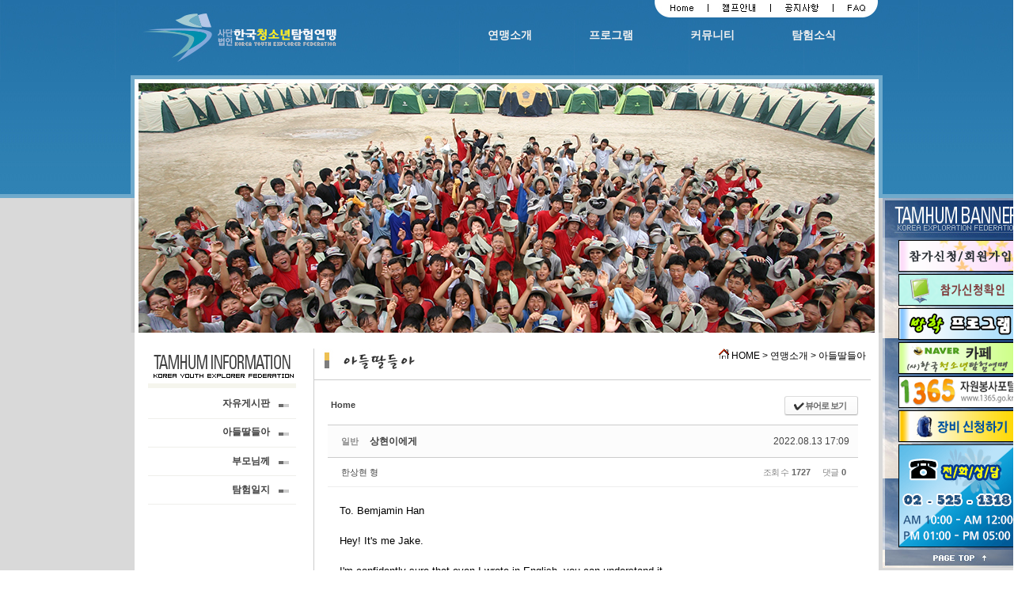

--- FILE ---
content_type: text/html; charset=UTF-8
request_url: https://www.tamhum.or.kr/soon/238870
body_size: 12410
content:
<!DOCTYPE html>
<html lang="ko">
<head>
<!-- META -->
<meta charset="utf-8">
<meta name="Generator" content="XpressEngine">
<meta http-equiv="X-UA-Compatible" content="IE=edge">
<!-- TITLE -->
<title>아들딸들아 - 상현이에게</title>
<!-- CSS -->
<link rel="stylesheet" href="/common/css/xe.min.css?20191022190256" />
<link rel="stylesheet" href="/common/js/plugins/ui/jquery-ui.min.css?20191022190256" />
<link rel="stylesheet" href="https://maxcdn.bootstrapcdn.com/font-awesome/4.2.0/css/font-awesome.min.css" />
<link rel="stylesheet" href="/modules/board/skins/sketchbook5/css/board.css?20190415223342" />
<!--[if lt IE 9]><link rel="stylesheet" href="/modules/board/skins/sketchbook5/css/ie8.css?20190415223342" />
<![endif]--><link rel="stylesheet" href="/_direct/style.css" />
<link rel="stylesheet" href="/layouts/main/css/default.css?20190415223320" />
<link rel="stylesheet" href="/modules/editor/styles/ckeditor_light/style.css?20191022190256" />
<!-- JS -->
<script>
var current_url = "https://www.tamhum.or.kr/?mid=soon&document_srl=238870";
var request_uri = "https://www.tamhum.or.kr/";
var current_mid = "soon";
var waiting_message = "서버에 요청 중입니다. 잠시만 기다려주세요.";
var ssl_actions = new Array();
var default_url = "https://www.tamhum.or.kr";
</script>
<!--[if lt IE 9]><script src="/common/js/jquery-1.x.min.js?20191022190256"></script>
<![endif]--><!--[if gte IE 9]><!--><script src="/common/js/jquery.min.js?20191022190256"></script>
<!--<![endif]--><script src="/common/js/x.min.js?20191022190256"></script>
<script src="/common/js/xe.min.js?20191022190256"></script>
<script src="/modules/board/tpl/js/board.min.js?20191022190256"></script>
<script src="/_direct/_include/common.js"></script>
<!-- RSS -->
<!-- ICON -->


<style> .xe_content { font-size:13px; }</style>
<link rel="canonical" href="https://www.tamhum.or.kr/soon/238870" />
<meta name="description" content="To. Bemjamin Han Hey! It's me Jake. I'm confidently sure that even I wrote in English, you can understand it. So how was your first national journey? It's almost over, isn't it? I heard that it wasn't easy from the beginning, even it got worse. But still, the time goes, I hope you to finish it by your on. This little movement will affect on you a lot, even when you go back to US. Tha..." />
<meta property="og:locale" content="ko_KR" />
<meta property="og:type" content="article" />
<meta property="og:url" content="https://www.tamhum.or.kr/soon/238870" />
<meta property="og:title" content="아들딸들아 - 상현이에게" />
<meta property="og:description" content="To. Bemjamin Han Hey! It's me Jake. I'm confidently sure that even I wrote in English, you can understand it. So how was your first national journey? It's almost over, isn't it? I heard that it wasn't easy from the beginning, even it got worse. But still, the time goes, I hope you to finish it by your on. This little movement will affect on you a lot, even when you go back to US. Tha..." />
<meta property="article:published_time" content="2022-08-13T17:09:39+09:00" />
<meta property="article:modified_time" content="2022-08-13T17:09:39+09:00" />
<div id="WzTtDiV_ss" style="visibility:hidden; position: absolute; overflow: hidden; padding: 0px; width: 0px; left: 0px; top: 0px;"></div><style type="text/css">.btn_ss {display: inline-block;*display: inline;margin: 0;padding: 0 12px!important;height: 24px!important;overflow: visible;border: 1px solid #bbb;border-color: #e6e6e6 #e6e6e6 #bfbfbf;border-color: rgba(0,0,0,.1) rgba(0,0,0,.1) rgba(0,0,0,.25);border-bottom-color: #a2a2a2;border-radius: 2px;text-decoration: none!important;text-align: center;text-shadow: 0 1px 1px rgba(255,255,255,.75);vertical-align: top;line-height: 24px!important;font-family: inherit;font-size: 12px;color: #333;*zoom: 1;cursor: pointer;box-shadow: inset 0 1px 0 rgba(255,255,255,.2), 0 1px 2px rgba(0,0,0,.05);background-color: #f5f5f5;*background-color: #e6e6e6;background-image: -moz-linear-gradient(top,#fff,#e6e6e6);background-image: -webkit-linear-gradient(top,#fff,#e6e6e6);background-image: -webkit-gradient(top,#fff,#e6e6e6);background-image: -o-linear-gradient(top,#fff,#e6e6e6);background-image: linear-gradient(top,#fff,#e6e6e6);background-repeat: repeat-x;filter: progid:DXImageTransform.Microsoft.gradient(startColorstr="#ffffff", endColorstr="#e6e6e6", GradientType=0);filter: progid:DXImageTransform.Microsoft.gradient(enabled=false);}</style>
<style type="text/css">
/*
.nivo-directionNav { display:none;}
.nivo-control { display:none;}
.nivoSlider { margin-top:-10px;}
.img_link { color:#00F; font-weight:bold;}
*/
caption {text-align:right}
</style>
<style data-id="bdCss">
.bd em,.bd .color{color:#333333;}
.bd .shadow{text-shadow:1px 1px 1px ;}
.bd .bolder{color:#333333;text-shadow:2px 2px 4px ;}
.bd .bg_color{background-color:#333333;}
.bd .bg_f_color{background-color:#333333;background:-webkit-linear-gradient(#FFF -50%,#333333 50%);background:linear-gradient(to bottom,#FFF -50%,#333333 50%);}
.bd .border_color{border-color:#333333;}
.bd .bx_shadow{box-shadow:0 0 2px ;}
.viewer_with.on:before{background-color:#333333;box-shadow:0 0 2px #333333;}
.bd_zine .info b,.bd_zine .info a{color:;}
.bd_zine.card h3{color:#333333;}
.bd_tb_lst .cate span,.bd_tb_lst .author span,.bd_tb_lst .last_post small{max-width:px}
</style>
<link rel="stylesheet" href="/_direct/nivo-slider/themes/tamhum/tamhum.css" type="text/css" media="screen" />
<link rel="stylesheet" href="/_direct/nivo-slider/nivo-slider2.css" type="text/css" media="screen" /><script>
//<![CDATA[
xe.current_lang = "ko";
xe.cmd_find = "찾기";
xe.cmd_cancel = "취소";
xe.cmd_confirm = "확인";
xe.msg_no_root = "루트는 선택 할 수 없습니다.";
xe.msg_no_shortcut = "바로가기는 선택 할 수 없습니다.";
xe.msg_select_menu = "대상 메뉴 선택";
//]]>
</script>
</head>
<body>
<!--[if lt IE 7 ]><script type="text/javascript">alert('본 홈페이지는 ie7이상에서만 정상동작을 합니다.\n\n 개인PC의 보안을 위해 ie7이상으로 업그레이드하신후 이용해 주시기 바랍니다.');</script><![endif]-->


<script type="text/javascript" src="/_direct/nivo-slider/jquery.nivo.slider.js"></script>
<script type="text/javascript" src="/common/js/plugins/ui/jquery-ui.min.js"></script>

<script language=javascript src="/Scripts/js.js"></script>
<!--- banner strat --->
<div id="quick_menu" style="position:absolute;display:none;">
<table width="190"  border=0 cellpadding=0 cellspacing=0>
	<tr>
		<td ></td>
	</tr>
	<tr>
		<td background="/images/bn/bn2.jpg" width="190" align='center' >
        <table width="190" height="322" border="0" cellpadding="0" cellspacing="0">
          <tr>
            <td height="40"><img src="/images/bn/bn1.jpg" width="190" height="50" /></td>
          </tr>
          <tr>
            <td height="40"><div align="center"><a href='/join_program' onfocus="this.blur()"><img src="/images/bn/bn_form.gif" width="150" height="40" border="0" /></a></div></td>
          </tr>
          <tr>
            <td height="40"><div align="center"><a href='/my_request' onfocus="this.blur()"><img src="/images/bn/bn_formcheck.gif" width="150" height="40" border="0" /></a></div></td>
          </tr>
          <tr>
            <td height="40"><div align="center"><a href="/camp" onfocus="this.blur()"><img src="/images/bn/bn_tamhum.gif" width="150" height="40" border="0" /></a></div></td>
          </tr>
          <!--tr>
            <td height="40"><div align="center"><a href="http://www.itamhum.or.kr/" target="_blank" onfocus="this.blur()"><img src="/images/bn/bn_seoul.gif" width="150" height="40" border="0" /></a></div></td>
          </tr-->
          <tr>
            <td height="40"><div align="center">
            <a href="http://cafe.naver.com/tamhumdae" target="_blank" onfocus="this.blur()"><img src="/images/bn/bn_naver.gif" width="150" height="40" border="0" /></a></div></td>
          </tr>
          <tr>
            <td height="40"><div align="center">
            <a href="http://www.1365.go.kr" target="_blank" onfocus="this.blur()"><img src="/images/bn/bn_1365.gif" width="150" height="40" border="0" /></a></div></td>
          </tr>
          <tr>
            <td height="40"><div align="center"><a href='/equipment' onfocus="this.blur()"><img src="/images/bn/bn_equipment.gif" width="150" height="40" border="0" /></a></div></td>
          </tr>
          <tr>
            <td height="42" align="center"><img src="/images/bn/bn_qtime.gif" width="150" height="130" /></td>
          </tr>
        </table>
	  </td>
	</tr>
	<tr>
		<td background="/images/bn/bn2.jpg" >
		</td>
	</tr>
	<tr>
		<td width="190" height="23">
			<a href="#" onfocus="this.blur()"><img src="/images/bn/bn3.jpg" width="190" height="23" border="0"></a><br>
		</td>
	</tr>
</table>
</div>
<!--- banner end --->
<div style="background:url(/images/main_bg_01.jpg); width:100%; height:100px;">
	<div style="width:950px; height:100px; margin:auto; position:relative;">
        <div style="width:415px; height:100px; left:0; top:0; position:absolute;">
        	<img src="/images/main_logo.jpg" width="299" height="100" usemap="#Map4" class="normal_img" border="0" alt="" style="" /><img src="/images/main_bg_02.jpg" width="116" height="100" class="normal_img" alt="" />
		</div>
        <div style="width:535px; height:25px; right:0; top:0px; position:absolute; overflow:hidden;">
        	<img src="/images/top_menu.jpg" width="535" height="25" class="normal_img" usemap="#Map5" border="1" alt="" style="display:block;" />
		</div>
        <div style="width:535px; height:70px; right:0; top:25px; position:absolute; overflow:hidden; z-index:9999;">
    <ul id="topnav">
        <li><a href="/info" class="detph1">연맹소개</a>
            <span>
                <a href="/info">인사말</a> |
                <a href="/history">연혁</a> |
                <a href="/status">조직도</a> |
                <a href="/news">보도자료</a> |
                <a href="/location">오시는길</a> 
            </span>
        </li>
        <li>
            <a href="/program_in1" class="detph1">프로그램</a>
            <span>
                <a href="/program_in1">국내프로그램</a> |
                <a href="/program_out1">국외프로그램</a> |
                <a href="/join_program">참가신청</a> |
                <a href="/simple_join">간편 참가신청</a>
            </span>
        </li>
        <li>
            <a href="/board" class="detph1">커뮤니티 </a>
            <span>
                <a href="/board">자유게시판</a> |
                <a href="/soon">아들딸들아</a> |
                <a href="/parent">부모님께</a> |
                <a href="/diary">탐험일지</a>
            </span>
        </li>
        <li>
            <a href="/report_22" class="detph1">탐험소식 </a>
            <span>
                <a href="/report_22">현장탐험소식</a> |
                <a href="/movie">동영상</a> |
                <a href="/webzine">웹진</a> 
            </span>
        </li>
    </ul>
		</div>
        <div style="width: 535px; height: 5px; right: 0; top: 95px; position: absolute;"><img src="/images/main_bg_top_line.jpg" class="normal_img" width="535" height="5" alt="" style="display:block;" /></div>
	</div>
</div>
<div style="background:url(/images/main_bg_03.jpg); width:100%; height:320px;">
	<div style="width:950px; height:320px; margin:auto; position:relative;">
        <div style="width:5px; height:320px; left:0; top:0; position:absolute;background:url(/images/main_bg_left_line_01.jpg)"></div>
	                            		<div style="width:940px; height:320px; left:5px; top:0; position:absolute;"><img src="/images/img_top_03.jpg" /></div>
        <div style="width:5px; height:320px; right:0; top:0; position:absolute;background:url(/images/main_bg_right_line_01.jpg)"></div>
	</div>
</div>
<div id="content_bg">
  <div id="content_box">
	<div id="content">
        <div id="content_left">
            <div style="text-align:center; width:220px;"><img src="/images/t_left_info.gif" /></div>
	           <table width=199 border=0 align=center cellpadding="0" cellspacing="0">
        <tr>
            <td height="100" valign="top" background="/images/bg_submenu.gif">
			<table width="160" border="0" cellspacing="0" cellpadding="0">
              <tr>
                <td height="34" align="right"><a href="/board" ><strong>자유게시판</strong></a></td>
              </tr>
              <tr>
                <td height="2"></td>
              </tr>
              <tr>
                <td height="34" align="right"><a href="/soon" ><strong>아들딸들아</strong></a></td>
              </tr>
              <tr>
                <td height="2"></td>
              </tr>
              <tr>
                <td height="35" align="right"><a href="/parent" ><strong>부모님께</strong></a></td>
              </tr>
              <tr>
                <td height="2"></td>
              </tr>
              <tr>
                <td height="34" align="right"><a href="/diary" ><strong>탐험일지</strong></a></td>
              </tr>
              <tr>
                <td height="2"></td>
              </tr>
            </table></td>
        </tr>
    </table>  
                        </div>
        <div id="content_right">
            <div id="page_title" style="height:32px; border-bottom:#CCC 1px solid; padding-bottom:7px;">
                <div class="left_title" style="float:left;"><img src="/images/sub_soon.jpg"  alt="" /></div>
                <div class="right_title" style="float:right;"><img src="/images/icon_home.gif" alt=""  align="abstop" /> HOME &gt;  연맹소개 &gt;  아들딸들아&nbsp;&nbsp;</div>
            </div>
        
            <div style="width:670px; margin:auto; padding-top:20px;">
    
        <!--#JSPLUGIN:ui--><script>//<![CDATA[
var lang_type = "ko";
var bdLogin = "로그인 하시겠습니까?@https://www.tamhum.or.kr/index.php?mid=soon&document_srl=238870&act=dispMemberLoginForm";
jQuery(function($){
	board('#bd_142_238870');
	$.cookie('bd_viewer_font',$('body').css('font-family'));
});
//]]></script>
<div></div><div id="bd_142_238870" class="bd   hover_effect" data-default_style="list" data-bdFilesType="Y">
<div class="bd_hd v2 clear">
	<div class="bd_bc fl">
	<a href="https://www.tamhum.or.kr/"><strong>Home</strong></a>
	</div>	
		
	<div class="bd_set fr m_btn_wrp m_no">
				<a class="bg_f_f9" href="#" onclick="window.open('https://www.tamhum.or.kr/index.php?mid=soon&amp;document_srl=238870&amp;listStyle=viewer','viewer','width=9999,height=9999,scrollbars=yes,resizable=yes,toolbars=no');return false"><em>✔</em> <strong>뷰어로 보기</strong></a>											</div>
	
	</div>
<div class="rd rd_nav_style2 clear" style="padding:;" data-docSrl="238870">
	
	<div class="rd_hd clear" style="margin:0 -15px 20px">
		
		<div class="board clear " style=";">
			<div class="top_area ngeb" style=";">
				<strong class="cate fl" title="Category">일반</strong>				<div class="fr">
										<span class="date m_no">2022.08.13 17:09</span>				</div>
				<h1 class="np_18px"><a href="https://www.tamhum.or.kr/soon/238870">상현이에게</a></h1>
			</div>
			<div class="btm_area clear">
								<div class="side">
					<a href="#popup_menu_area" class="nick member_0" onclick="return false">한상현 형</a>																								</div>
				<div class="side fr">
																																			<span>조회 수 <b>1727</b></span>										<span>댓글 <b>0</b></span>									</div>
				
							</div>
		</div>		
				
				
				
				
				
				<div class="rd_nav_side">
			<div class="rd_nav img_tx fr m_btn_wrp">
				<a class="font_plus bubble" href="#" title="크게"><i class="fa fa-search-plus"></i><b class="tx">크게</b></a>
	<a class="font_minus bubble" href="#" title="작게"><i class="fa fa-search-minus"></i><b class="tx">작게</b></a>
			<a class="back_to bubble m_no" href="#bd_142_238870" title="위로"><i class="fa fa-arrow-up"></i><b class="tx">위로</b></a>
	<a class="back_to bubble m_no" href="#rd_end_238870" title="(목록) 아래로"><i class="fa fa-arrow-down"></i><b class="tx">아래로</b></a>
	<a class="comment back_to bubble if_viewer m_no" href="#238870_comment" title="댓글로 가기"><i class="fa fa-comment"></i><b class="tx">댓글로 가기</b></a>
	<a class="print_doc bubble m_no" href="https://www.tamhum.or.kr/index.php?mid=soon&amp;document_srl=238870&amp;listStyle=viewer" title="인쇄"><i class="fa fa-print"></i><b class="tx">인쇄</b></a>				<a class="edit" href="https://www.tamhum.or.kr/index.php?mid=soon&amp;document_srl=238870&amp;act=dispBoardWrite"><i class="ico_16px write"></i>수정</a>
	<a class="edit" href="https://www.tamhum.or.kr/index.php?mid=soon&amp;document_srl=238870&amp;act=dispBoardDelete"><i class="ico_16px delete"></i>삭제 </a>
	</div>		</div>			</div>
	
		
	<div class="rd_body clear">
		
				
				
				<article><!--BeforeDocument(238870,0)--><div class="document_238870_0 xe_content"><p>To. Bemjamin Han</p>
<p><br /></p>
<p>Hey! It's me Jake.</p>
<p><br /></p>
<p>I'm confidently sure that even I wrote in English, you can understand it.</p>
<p><br /></p>
<p>So how was your first national journey? It's almost over, isn't it?</p>
<p><br /></p>
<p>I heard that it wasn't easy from the beginning, even it got worse. But still, the time goes, I hope you to finish it by your on.</p>
<p><br /></p>
<p>This little movement will affect on you a lot, even when you go back to US. That little work you've</p>
<p> done here will improve you, as health and mental.</p>
<p><br /></p>
<p>I hope you to feel how delicious the success.<br /><br /></p>
<p>fare well. Be safe.</p>
<p style="text-align:right;"><br /></p>
<p style="text-align:right;">From. your brother who loves you, Jake Han</p></div><!--AfterDocument(238870,0)--></article>
				
					</div>
	
	<div class="rd_ft">
		
				
				
				
						
				
		<div class="rd_ft_nav clear">
			<a class="btn_img fl" href="https://www.tamhum.or.kr/soon"><i class="fa fa-bars"></i> 목록</a>			
			<div class="rd_nav img_tx to_sns fl" data-url="https://www.tamhum.or.kr/soon/238870?l=ko" data-title="%EC%83%81%ED%98%84%EC%9D%B4%EC%97%90%EA%B2%8C">
	<a class="" href="#" data-type="facebook" title="To Facebook"><i class="ico_sns16 facebook"></i><strong> Facebook</strong></a>
	<a class="" href="#" data-type="twitter" title="To Twitter"><i class="ico_sns16 twitter"></i><strong> Twitter</strong></a>
	<a class="" href="#" data-type="google" title="To Google"><i class="ico_sns16 google"></i><strong> Google</strong></a>
	<a class="" href="#" data-type="pinterest" title="To Pinterest"><i class="ico_sns16 pinterest"></i><strong> Pinterest</strong></a>
</div>
		
					
						<div class="rd_nav img_tx fr m_btn_wrp">
				<a class="back_to bubble m_no" href="#bd_142_238870" title="위로"><i class="fa fa-arrow-up"></i><b class="tx">위로</b></a>
	<a class="back_to bubble m_no" href="#rd_end_238870" title="(목록) 아래로"><i class="fa fa-arrow-down"></i><b class="tx">아래로</b></a>
	<a class="comment back_to bubble if_viewer m_no" href="#238870_comment" title="댓글로 가기"><i class="fa fa-comment"></i><b class="tx">댓글로 가기</b></a>
	<a class="print_doc bubble m_no" href="https://www.tamhum.or.kr/index.php?mid=soon&amp;document_srl=238870&amp;listStyle=viewer" title="인쇄"><i class="fa fa-print"></i><b class="tx">인쇄</b></a>				<a class="edit" href="https://www.tamhum.or.kr/index.php?mid=soon&amp;document_srl=238870&amp;act=dispBoardWrite"><i class="ico_16px write"></i>수정</a>
	<a class="edit" href="https://www.tamhum.or.kr/index.php?mid=soon&amp;document_srl=238870&amp;act=dispBoardDelete"><i class="ico_16px delete"></i>삭제 </a>
	</div>					</div>
	</div>
	
	<div class="fdb_lst_wrp  no_profile">
		<div id="238870_comment" class="fdb_lst clear  ">
			
						
			<div class="cmt_editor">
<label for="editor_238870" class="cmt_editor_tl fl"><em>✔</em><strong>댓글 쓰기</strong></label>
<div class="bd_wrt clear">
	<div class="simple_wrt">
		<span class="profile img no_img">?</span>
		<div class="text">
			<a class="cmt_disable bd_login" href="#">댓글 쓰기 권한이 없습니다. 로그인 하시겠습니까?</a>					</div>
		<input type="button" value="등록" disabled="disabled" class="bd_btn" />
	</div>
</div>
</div>			
			<div id="cmtPosition" aria-live="polite"></div>
			
								</div>
	</div>	
	</div>
<hr id="rd_end_238870" class="rd_end clear" /><div class="bd_lst_wrp">
<div class="tl_srch clear">
	
			
	</div>
<div class="cnb_n_list">
<div class="if_lst_btn">
																																																									<div class="bd_cnb clear css3pie open">
		<a class="home" href="https://www.tamhum.or.kr/soon" title="글 수 '42,611'"><i class="home ico_16px">Category</i></a>
		<div class="dummy_ie fr"></div>
		<ul class="bubble bg_f_f9 css3pie">
			<li class="cnbMore"><a href="#" class="bubble" title="분류 더보기"><i class="fa fa-caret-up"></i></a></li>
			<li>
				<a class="a1" href="https://www.tamhum.or.kr/index.php?mid=soon&amp;category=32418" title="글 수 29081" style="color:">일반</a>
							</li><li>
				<a class="a1" href="https://www.tamhum.or.kr/index.php?mid=soon&amp;category=32419" title="글 수 326" style="color:">일본</a>
							</li><li>
				<a class="a1" href="https://www.tamhum.or.kr/index.php?mid=soon&amp;category=32420" title="글 수 256" style="color:">제주올레길</a>
							</li><li>
				<a class="a1" href="https://www.tamhum.or.kr/index.php?mid=soon&amp;category=32421" title="글 수 446" style="color:">유럽대학탐방</a>
							</li><li>
				<a class="a1" href="https://www.tamhum.or.kr/index.php?mid=soon&amp;category=32422" title="글 수 22" style="color:">미국아이비</a>
							</li><li>
				<a class="a1" href="https://www.tamhum.or.kr/index.php?mid=soon&amp;category=32423" title="글 수 2556" style="color:">유럽문화탐사</a>
							</li><li>
				<a class="a1" href="https://www.tamhum.or.kr/index.php?mid=soon&amp;category=32424" title="글 수 93" style="color:">인도/네팔</a>
							</li><li>
				<a class="a1" href="https://www.tamhum.or.kr/index.php?mid=soon&amp;category=32425" title="글 수 5" style="color:">열기구</a>
							</li><li>
				<a class="a1" href="https://www.tamhum.or.kr/index.php?mid=soon&amp;category=32426" title="글 수 6057" style="color:">국토 종단</a>
							</li><li>
				<a class="a1" href="https://www.tamhum.or.kr/index.php?mid=soon&amp;category=32427" title="글 수 2502" style="color:">국토 횡단</a>
							</li><li>
				<a class="a1" href="https://www.tamhum.or.kr/index.php?mid=soon&amp;category=32428" title="글 수 1212" style="color:">한강종주</a>
							</li><li>
				<a class="a1" href="https://www.tamhum.or.kr/index.php?mid=soon&amp;category=32429" title="글 수 22" style="color:">지리산둘레</a>
							</li><li>
				<a class="a1" href="https://www.tamhum.or.kr/index.php?mid=soon&amp;category=79684" title="글 수 29" style="color:">영웅의 길</a>
							</li><li>
				<a class="a1" href="https://www.tamhum.or.kr/index.php?mid=soon&amp;category=116275" title="글 수 8" style="color:">아세안4개국</a>
							</li>		</ul>
	</div>		</div></div>
		<table class="bd_lst bd_tb_lst bd_tb">
	<caption class="blind">List of Articles</caption>
	<thead class="bg_f_f9">
		
		<tr>
						<th scope="col" class="no"><span><a href="https://www.tamhum.or.kr/index.php?mid=soon&amp;document_srl=238870&amp;order_type=desc" title="내림차순">번호</a></span></th>																																										<th scope="col" class="m_no"><span>분류</span></th>			<th scope="col" class="title"><span><a href="https://www.tamhum.or.kr/index.php?mid=soon&amp;document_srl=238870&amp;sort_index=title&amp;order_type=desc">제목</a></span></th>
																																										<th scope="col"><span>글쓴이</span></th>																																													<th scope="col"><span><a href="https://www.tamhum.or.kr/index.php?mid=soon&amp;document_srl=238870&amp;sort_index=regdate&amp;order_type=desc">날짜</a></span></th>																																													<th scope="col" class="m_no"><span><a href="https://www.tamhum.or.kr/index.php?mid=soon&amp;document_srl=238870&amp;sort_index=readed_count&amp;order_type=desc">조회 수</a></span></th>														</tr>
	</thead>
	<tbody>
		
		<tr class="notice">
						<td class="no">
				<strong>공지</strong>			</td>																																										<td class="cate" style="color:"><strong>일반</strong></td>			<td class="title">
				<a href="https://www.tamhum.or.kr/soon/69369"><strong>아들아딸들아 작성 요령</strong></a>
																				<span class="extraimages"></span>
			</td>
																																										<td class="author"><span><a href="#popup_menu_area" class="member_0" onclick="return false">탐험연맹</a></span></td>																																													<td class="time">2007.07.24</td>																																													<td class="m_no">76570</td>														</tr><tr class="notice">
						<td class="no">
				<strong>공지</strong>			</td>																																										<td class="cate" style="color:"><strong>일반</strong></td>			<td class="title">
				<a href="https://www.tamhum.or.kr/soon/69364"><strong>★카테고리의 행사명을 꼭! 체크 바랍니다.</strong></a>
																				<span class="extraimages"></span>
			</td>
																																										<td class="author"><span><a href="#popup_menu_area" class="member_0" onclick="return false">탐험연맹</a></span></td>																																													<td class="time">2007.07.22</td>																																													<td class="m_no">69110</td>														</tr><tr class="notice">
						<td class="no">
				<strong>공지</strong>			</td>																																										<td class="cate" style="color:"><strong>일반</strong></td>			<td class="title">
				<a href="https://www.tamhum.or.kr/soon/69362"><strong>작성자를 대원이름으로 해주세요</strong></a>
																				<span class="extraimages"></span>
			</td>
																																										<td class="author"><span><a href="#popup_menu_area" class="member_0" onclick="return false">탐험연맹</a></span></td>																																													<td class="time">2007.02.19</td>																																													<td class="m_no">68143</td>														</tr>		
		<tr>
						<td class="no">
								42591			</td>																																										<td class="cate"><span style="color:">국토 횡단</span></td>			<td class="title">
				
								<a href="https://www.tamhum.or.kr/soon/238909" class="hx" data-viewer="https://www.tamhum.or.kr/index.php?mid=soon&amp;document_srl=238909&amp;listStyle=viewer">
					민찬이에게				</a>
																								<span class="extraimages"><img src="https://www.tamhum.or.kr/modules/document/tpl/icons//secret.gif" alt="secret" title="secret" style="margin-right:2px;" /></span>
							</td>
																																										<td class="author"><span><a href="#popup_menu_area" class="member_0" onclick="return false">김민찬 아빠</a></span></td>																																													<td class="time" title="22:29">2022.08.13</td>																																													<td class="m_no">0</td>														</tr><tr>
						<td class="no">
								42590			</td>																																										<td class="cate"><span style="color:">국토 횡단</span></td>			<td class="title">
				
								<a href="https://www.tamhum.or.kr/soon/238894" class="hx" data-viewer="https://www.tamhum.or.kr/index.php?mid=soon&amp;document_srl=238894&amp;listStyle=viewer">
					유준아 진짜 찐하게 보고싶다. 엄마가...				</a>
																								<span class="extraimages"><img src="https://www.tamhum.or.kr/modules/document/tpl/icons//secret.gif" alt="secret" title="secret" style="margin-right:2px;" /></span>
							</td>
																																										<td class="author"><span><a href="#popup_menu_area" class="member_0" onclick="return false">정유준 엄마</a></span></td>																																													<td class="time" title="21:58">2022.08.13</td>																																													<td class="m_no">0</td>														</tr><tr>
						<td class="no">
								42589			</td>																																										<td class="cate"><span style="color:">국토 횡단</span></td>			<td class="title">
				
								<a href="https://www.tamhum.or.kr/soon/238892" class="hx" data-viewer="https://www.tamhum.or.kr/index.php?mid=soon&amp;document_srl=238892&amp;listStyle=viewer">
					주호야 오늘도 수고했어.^^				</a>
																								<span class="extraimages"><img src="https://www.tamhum.or.kr/modules/document/tpl/icons//secret.gif" alt="secret" title="secret" style="margin-right:2px;" /></span>
							</td>
																																										<td class="author"><span><a href="#popup_menu_area" class="member_0" onclick="return false">이주호</a></span></td>																																													<td class="time" title="21:35">2022.08.13</td>																																													<td class="m_no">0</td>														</tr><tr>
						<td class="no">
								42588			</td>																																										<td class="cate"><span style="color:">국토 횡단</span></td>			<td class="title">
				
								<a href="https://www.tamhum.or.kr/soon/238884" class="hx" data-viewer="https://www.tamhum.or.kr/index.php?mid=soon&amp;document_srl=238884&amp;listStyle=viewer">
					우리 민찬이~~				</a>
																								<span class="extraimages"><img src="https://www.tamhum.or.kr/modules/document/tpl/icons//secret.gif" alt="secret" title="secret" style="margin-right:2px;" /></span>
							</td>
																																										<td class="author"><span><a href="#popup_menu_area" class="member_0" onclick="return false">김민찬</a></span></td>																																													<td class="time" title="19:31">2022.08.13</td>																																													<td class="m_no">0</td>														</tr><tr>
						<td class="no">
								42587			</td>																																										<td class="cate"><span style="color:">일반</span></td>			<td class="title">
				
								<a href="https://www.tamhum.or.kr/soon/238880" class="hx" data-viewer="https://www.tamhum.or.kr/index.php?mid=soon&amp;document_srl=238880&amp;listStyle=viewer">
					찬영이에게				</a>
																								<span class="extraimages"><img src="https://www.tamhum.or.kr/modules/document/tpl/icons//secret.gif" alt="secret" title="secret" style="margin-right:2px;" /></span>
							</td>
																																										<td class="author"><span><a href="#popup_menu_area" class="member_0" onclick="return false">찬영이 아빠</a></span></td>																																													<td class="time" title="17:57">2022.08.13</td>																																													<td class="m_no">0</td>														</tr><tr>
						<td class="no">
								42586			</td>																																										<td class="cate"><span style="color:">일반</span></td>			<td class="title">
				
								<a href="https://www.tamhum.or.kr/soon/238872" class="hx" data-viewer="https://www.tamhum.or.kr/index.php?mid=soon&amp;document_srl=238872&amp;listStyle=viewer">
					어디까지 왔니? 상현아~				</a>
																								<span class="extraimages"><img src="https://www.tamhum.or.kr/modules/document/tpl/icons//secret.gif" alt="secret" title="secret" style="margin-right:2px;" /></span>
							</td>
																																										<td class="author"><span><a href="#popup_menu_area" class="member_0" onclick="return false">상현엄마</a></span></td>																																													<td class="time" title="17:16">2022.08.13</td>																																													<td class="m_no">1</td>														</tr><tr class="select">
						<td class="no">
				&raquo;							</td>																																										<td class="cate"><span style="color:">일반</span></td>			<td class="title">
				
								<a href="https://www.tamhum.or.kr/soon/238870" class="hx" data-viewer="https://www.tamhum.or.kr/index.php?mid=soon&amp;document_srl=238870&amp;listStyle=viewer">
					상현이에게				</a>
																								<span class="extraimages"></span>
							</td>
																																										<td class="author"><span><a href="#popup_menu_area" class="member_0" onclick="return false">한상현 형</a></span></td>																																													<td class="time" title="17:09">2022.08.13</td>																																													<td class="m_no">1727</td>														</tr><tr>
						<td class="no">
								42584			</td>																																										<td class="cate"><span style="color:">일반</span></td>			<td class="title">
				
								<a href="https://www.tamhum.or.kr/soon/238862" class="hx" data-viewer="https://www.tamhum.or.kr/index.php?mid=soon&amp;document_srl=238862&amp;listStyle=viewer">
					사랑하는 찬영군 (8월 13일)				</a>
																								<span class="extraimages"><img src="https://www.tamhum.or.kr/modules/document/tpl/icons//secret.gif" alt="secret" title="secret" style="margin-right:2px;" /></span>
							</td>
																																										<td class="author"><span><a href="#popup_menu_area" class="member_0" onclick="return false">고찬영엄마</a></span></td>																																													<td class="time" title="16:41">2022.08.13</td>																																													<td class="m_no">0</td>														</tr><tr>
						<td class="no">
								42583			</td>																																										<td class="cate"><span style="color:">국토 횡단</span></td>			<td class="title">
				
								<a href="https://www.tamhum.or.kr/soon/238860" class="hx" data-viewer="https://www.tamhum.or.kr/index.php?mid=soon&amp;document_srl=238860&amp;listStyle=viewer">
					장재원!!우리아들 보아라(8월13일)				</a>
																								<span class="extraimages"><img src="https://www.tamhum.or.kr/modules/document/tpl/icons//secret.gif" alt="secret" title="secret" style="margin-right:2px;" /></span>
							</td>
																																										<td class="author"><span><a href="#popup_menu_area" class="member_0" onclick="return false">장재원</a></span></td>																																													<td class="time" title="16:39">2022.08.13</td>																																													<td class="m_no">0</td>														</tr><tr>
						<td class="no">
								42582			</td>																																										<td class="cate"><span style="color:">한강종주</span></td>			<td class="title">
				
								<a href="https://www.tamhum.or.kr/soon/238857" class="hx" data-viewer="https://www.tamhum.or.kr/index.php?mid=soon&amp;document_srl=238857&amp;listStyle=viewer">
					시간이 지나갈수록 하루야				</a>
																								<span class="extraimages"><img src="https://www.tamhum.or.kr/modules/document/tpl/icons//secret.gif" alt="secret" title="secret" style="margin-right:2px;" /></span>
							</td>
																																										<td class="author"><span><a href="#popup_menu_area" class="member_0" onclick="return false">김하루</a></span></td>																																													<td class="time" title="14:34">2022.08.13</td>																																													<td class="m_no">0</td>														</tr><tr>
						<td class="no">
								42581			</td>																																										<td class="cate"><span style="color:">국토 횡단</span></td>			<td class="title">
				
								<a href="https://www.tamhum.or.kr/soon/238855" class="hx" data-viewer="https://www.tamhum.or.kr/index.php?mid=soon&amp;document_srl=238855&amp;listStyle=viewer">
					대영아				</a>
																								<span class="extraimages"><img src="https://www.tamhum.or.kr/modules/document/tpl/icons//secret.gif" alt="secret" title="secret" style="margin-right:2px;" /></span>
							</td>
																																										<td class="author"><span><a href="#popup_menu_area" class="member_0" onclick="return false">대영 아빠</a></span></td>																																													<td class="time" title="14:17">2022.08.13</td>																																													<td class="m_no">0</td>														</tr><tr>
						<td class="no">
								42580			</td>																																										<td class="cate"><span style="color:">국토 횡단</span></td>			<td class="title">
				
								<a href="https://www.tamhum.or.kr/soon/238853" class="hx" data-viewer="https://www.tamhum.or.kr/index.php?mid=soon&amp;document_srl=238853&amp;listStyle=viewer">
					윤석아				</a>
																								<span class="extraimages"><img src="https://www.tamhum.or.kr/modules/document/tpl/icons//secret.gif" alt="secret" title="secret" style="margin-right:2px;" /></span>
							</td>
																																										<td class="author"><span><a href="#popup_menu_area" class="member_0" onclick="return false">윤석 아빠</a></span></td>																																													<td class="time" title="14:13">2022.08.13</td>																																													<td class="m_no">0</td>														</tr><tr>
						<td class="no">
								42579			</td>																																										<td class="cate"><span style="color:">국토 횡단</span></td>			<td class="title">
				
								<a href="https://www.tamhum.or.kr/soon/238849" class="hx" data-viewer="https://www.tamhum.or.kr/index.php?mid=soon&amp;document_srl=238849&amp;listStyle=viewer">
					지우야~~♡♡♡ 이제 곧 만나겠네~~♡♡				</a>
																								<span class="extraimages"></span>
							</td>
																																										<td class="author"><span><a href="#popup_menu_area" class="member_0" onclick="return false">마지우</a></span></td>																																													<td class="time" title="13:19">2022.08.13</td>																																													<td class="m_no">570</td>														</tr><tr>
						<td class="no">
								42578			</td>																																										<td class="cate"><span style="color:">일반</span></td>			<td class="title">
				
								<a href="https://www.tamhum.or.kr/soon/238846" class="hx" data-viewer="https://www.tamhum.or.kr/index.php?mid=soon&amp;document_srl=238846&amp;listStyle=viewer">
					사랑하는 아들^^  윤재야				</a>
																								<span class="extraimages"><img src="https://www.tamhum.or.kr/modules/document/tpl/icons//secret.gif" alt="secret" title="secret" style="margin-right:2px;" /></span>
							</td>
																																										<td class="author"><span><a href="#popup_menu_area" class="member_0" onclick="return false">윤재아빠</a></span></td>																																													<td class="time" title="10:46">2022.08.13</td>																																													<td class="m_no">0</td>														</tr><tr>
						<td class="no">
								42577			</td>																																										<td class="cate"><span style="color:">국토 횡단</span></td>			<td class="title">
				
								<a href="https://www.tamhum.or.kr/soon/238844" class="hx" data-viewer="https://www.tamhum.or.kr/index.php?mid=soon&amp;document_srl=238844&amp;listStyle=viewer">
					사랑하는 우리 오성ㆍ한음				</a>
																								<span class="extraimages"><img src="https://www.tamhum.or.kr/modules/document/tpl/icons//secret.gif" alt="secret" title="secret" style="margin-right:2px;" /></span>
							</td>
																																										<td class="author"><span><a href="#popup_menu_area" class="member_0" onclick="return false">오성ㆍ한음(할머니)</a></span></td>																																													<td class="time" title="10:38">2022.08.13</td>																																													<td class="m_no">0</td>														</tr><tr>
						<td class="no">
								42576			</td>																																										<td class="cate"><span style="color:">국토 횡단</span></td>			<td class="title">
				
								<a href="https://www.tamhum.or.kr/soon/238842" class="hx" data-viewer="https://www.tamhum.or.kr/index.php?mid=soon&amp;document_srl=238842&amp;listStyle=viewer">
					빰빠라밤~~2일뒤면 집이닷!! (김영휘)				</a>
																								<span class="extraimages"><img src="https://www.tamhum.or.kr/modules/document/tpl/icons//secret.gif" alt="secret" title="secret" style="margin-right:2px;" /></span>
							</td>
																																										<td class="author"><span><a href="#popup_menu_area" class="member_0" onclick="return false">영휘맘</a></span></td>																																													<td class="time" title="07:23">2022.08.13</td>																																													<td class="m_no">0</td>														</tr><tr>
						<td class="no">
								42575			</td>																																										<td class="cate"><span style="color:">한강종주</span></td>			<td class="title">
				
								<a href="https://www.tamhum.or.kr/soon/238810" class="hx" data-viewer="https://www.tamhum.or.kr/index.php?mid=soon&amp;document_srl=238810&amp;listStyle=viewer">
					아빠고향에서 하루야				</a>
																								<span class="extraimages"><img src="https://www.tamhum.or.kr/modules/document/tpl/icons//secret.gif" alt="secret" title="secret" style="margin-right:2px;" /></span>
							</td>
																																										<td class="author"><span><a href="#popup_menu_area" class="member_0" onclick="return false">김하루</a></span></td>																																													<td class="time" title="04:06">2022.08.13</td>																																													<td class="m_no">0</td>														</tr><tr>
						<td class="no">
								42574			</td>																																										<td class="cate"><span style="color:">국토 횡단</span></td>			<td class="title">
				
								<a href="https://www.tamhum.or.kr/soon/238808" class="hx" data-viewer="https://www.tamhum.or.kr/index.php?mid=soon&amp;document_srl=238808&amp;listStyle=viewer">
					뜽후니는 보아랑!!!				</a>
																								<span class="extraimages"></span>
							</td>
																																										<td class="author"><span><a href="#popup_menu_area" class="member_0" onclick="return false">뜽후니 눈나</a></span></td>																																													<td class="time" title="02:36">2022.08.13</td>																																													<td class="m_no">553</td>														</tr><tr>
						<td class="no">
								42573			</td>																																										<td class="cate"><span style="color:">국토 횡단</span></td>			<td class="title">
				
								<a href="https://www.tamhum.or.kr/soon/238806" class="hx" data-viewer="https://www.tamhum.or.kr/index.php?mid=soon&amp;document_srl=238806&amp;listStyle=viewer">
					사랑하는 아들~보성아^^				</a>
																								<span class="extraimages"><img src="https://www.tamhum.or.kr/modules/document/tpl/icons//secret.gif" alt="secret" title="secret" style="margin-right:2px;" /></span>
							</td>
																																										<td class="author"><span><a href="#popup_menu_area" class="member_0" onclick="return false">박보성(3연대)</a></span></td>																																													<td class="time" title="01:40">2022.08.13</td>																																													<td class="m_no">0</td>														</tr><tr>
						<td class="no">
								42572			</td>																																										<td class="cate"><span style="color:">국토 횡단</span></td>			<td class="title">
				
								<a href="https://www.tamhum.or.kr/soon/238779" class="hx" data-viewer="https://www.tamhum.or.kr/index.php?mid=soon&amp;document_srl=238779&amp;listStyle=viewer">
					마지막까지 선호 화이팅!!				</a>
																								<span class="extraimages"><img src="https://www.tamhum.or.kr/modules/document/tpl/icons//secret.gif" alt="secret" title="secret" style="margin-right:2px;" /></span>
							</td>
																																										<td class="author"><span><a href="#popup_menu_area" class="member_0" onclick="return false">이선호</a></span></td>																																													<td class="time" title="22:40">2022.08.12</td>																																													<td class="m_no">4</td>														</tr>	</tbody>
</table>	<div class="btm_mn clear">
	
		<div class="fl">
				
		<form action="https://www.tamhum.or.kr/" method="get" onsubmit="return procFilter(this, search)" class="bd_srch_btm" ><input type="hidden" name="act" value="" />
			<input type="hidden" name="vid" value="" />
			<input type="hidden" name="mid" value="soon" />
			<input type="hidden" name="category" value="" />
			<span class="btn_img itx_wrp">
				<button type="submit" onclick="jQuery(this).parents('form.bd_srch_btm').submit();return false;" class="ico_16px search">Search</button>
				<label for="bd_srch_btm_itx_142">검색</label>
				<input type="text" name="search_keyword" id="bd_srch_btm_itx_142" class="bd_srch_btm_itx srch_itx" value="" />
			</span>
			<span class="btn_img select">
				<select name="search_target">
					<option value="title_content">제목+내용</option><option value="title">제목</option><option value="content">내용</option><option value="comment">댓글</option><option value="user_name">이름</option><option value="nick_name">닉네임</option><option value="user_id">아이디</option><option value="tag">태그</option>				</select>
			</span>
					</form>	</div>
	<div class="fr">
				<a class="btn_img" href="https://www.tamhum.or.kr/index.php?mid=soon&amp;act=dispBoardWrite"><i class="ico_16px write"></i> 쓰기</a>			</div>
</div><form action="./" method="get" class="bd_pg clear"><input type="hidden" name="error_return_url" value="/soon/238870" /><input type="hidden" name="act" value="" />
	<fieldset>
	<legend class="blind">Board Pagination</legend>
	<input type="hidden" name="vid" value="" />
	<input type="hidden" name="mid" value="soon" />
	<input type="hidden" name="category" value="" />
	<input type="hidden" name="search_keyword" value="" />
	<input type="hidden" name="search_target" value="" />
	<input type="hidden" name="listStyle" value="list" />
			<a href="https://www.tamhum.or.kr/index.php?mid=soon&amp;page=1" class="direction"><i class="fa fa-angle-left"></i> Prev</a>		<a class="frst_last bubble" href="https://www.tamhum.or.kr/soon" title="첫 페이지">1</a>
				<strong class="this">2</strong> 
					 
		<a href="https://www.tamhum.or.kr/index.php?mid=soon&amp;page=3">3</a>			 
		<a href="https://www.tamhum.or.kr/index.php?mid=soon&amp;page=4">4</a>			 
		<a href="https://www.tamhum.or.kr/index.php?mid=soon&amp;page=5">5</a>			 
		<a href="https://www.tamhum.or.kr/index.php?mid=soon&amp;page=6">6</a>			 
		<a href="https://www.tamhum.or.kr/index.php?mid=soon&amp;page=7">7</a>			 
		<a href="https://www.tamhum.or.kr/index.php?mid=soon&amp;page=8">8</a>			 
		<a href="https://www.tamhum.or.kr/index.php?mid=soon&amp;page=9">9</a>			 
		<a href="https://www.tamhum.or.kr/index.php?mid=soon&amp;page=10">10</a>		<span class="bubble"><a href="#" class="tg_btn2" data-href=".bd_go_page" title="페이지 직접 이동">...</a></span>	<a class="frst_last bubble" href="https://www.tamhum.or.kr/index.php?mid=soon&amp;page=2131" title="끝 페이지">2131</a>	<a href="https://www.tamhum.or.kr/index.php?mid=soon&amp;page=3" class="direction">Next <i class="fa fa-angle-right"></i></a>		<div class="bd_go_page tg_cnt2 wrp">
		<button type="button" class="tg_blur2"></button>
		<input type="text" name="page" class="itx" />/ 2131 <button type="submit" class="bd_btn">GO</button>
		<span class="edge"></span>
		<i class="ie8_only bl"></i><i class="ie8_only br"></i>
		<button type="button" class="tg_blur2"></button>
	</div>
	</fieldset>
</form>
</div>	</div>   
            <br />
            </div>
    	</div>
	</div>
   </div>
</div>
<div id="footer_bg">
	<div id="footer">
        <div style="width:540px; height:100px; left:0; top:0; position:absolute;">
        <img src="/images/copyright_01.jpg" width="540" height="100" usemap="#Map6" border="0" alt="" style="display:block;" />
        </div>
        <div style="width:445px; height:100px; left:540px; top:0; position:absolute;">
        <!--<a href="/index.php?mid=index&act=dispMemberLoginForm" ><img src="/images/admin_login.jpg" width="55" height="40" alt="" style="display:inline-block;" /></a>--><img src="/layouts/main/images/xhtml10-blue.png" width="80" height="15" alt="" hspace="5" border="0" style="display:inline-block;" /><!--/a-->
        </div>
        <div style="width:400px; height:100px; right:0; top:40px; position:absolute;">
        <img src="/images/copyright_02.jpg" alt="" width="400" height="60" border="0" usemap="#Map7" style="display:inline-block;" />
        </div>
	</div>
</div>
<map name="Map2" id="Map2">
  <area shape="rect" coords="355,12,399,29" href="/camp" alt="" />
</map>
<map name="Map21" id="Map2">
  <area shape="rect" coords="355,12,399,29" href="/report_19" alt="" />
</map>
<map name="Map3" id="Map3">
  <area shape="rect" coords="307,11,348,28" href="/notice" alt=""  />
</map>
<map name="Map4" id="Map4">
  <area shape="rect" coords="8,4,282,88" href="/" alt="" />
</map>
<map name="Map5" id="Map5">
  <area shape="rect" coords="257,3,307,19" href="/" alt="" />
  <area shape="rect" coords="320,2,386,19" href="/camp" alt="" />
  <area shape="rect" coords="401,2,464,19" href="/notice" alt="" />
  <area shape="rect" coords="478,3,528,20" href="/faq" alt="" />
</map>
<map name="Map6" id="Map6">
  <area shape="rect" coords="214,19,327,40" href="/guide1" alt="" />
  <area shape="rect" coords="334,19,460,40" href="/guide2" alt="" />
  <area shape="rect" coords="467,19,531,40" href="/guide3" alt="" />
</map>
<script type="text/javascript">
var JsHost = (("https:" == document.location.protocol) ? "https://" : "http://");
var uname = escape('(사)한국청소년탐험연맹');
document.write(unescape("%3Cscript id='log_script' src='" + JsHost + "littlehero.weblog.cafe24.com/weblog.js?uid=littlehero_1&uname="+uname+"' type='text/javascript'%3E%3C/script%3E"));
    jQuery(window).load(function() {
        jQuery('#slider').nivoSlider();
    });
(function($){
	$(function(){
		 $(document).ready(function(){
			  var quick_menu = $('#quick_menu'); // 퀵매뉴의 id명
			  var quick_top = 250; // 위에서부터 떨어져야 되는 거리
			  var quick_left = 475; // 중앙에서 떨어져야 되는 거리
			  var quick_speed = 1000; // 이동속도
			 quick_menu.css('top', quick_top + "px");
			 quick_menu.css('left', (document.body.clientWidth / 2) + quick_left + "px" );
			 quick_menu.css('display', '');
		
			 $(window).resize(function(){
				 quick_menu.css('left', (document.body.clientWidth / 2) + quick_left + "px" );
			 });
		
			 $(window).scroll(function(){
				 quick_menu.stop();
				 quick_menu.animate( { "top": $(document).scrollTop() + quick_top + "px" }, quick_speed );
			 });
			$("ul#topnav li").hover(function() { //Hover over event on list item
				$(this).css({ 'background' : '#1376c9 url(topnav_active.gif) repeat-x'}); //Add background color + image on hovered list item
				$(this).find("span").show(); //Show the subnav
			} , function() { //on hover out...
				$(this).css({ 'background' : 'none'}); //Ditch the background
				$(this).find("span").hide(); //Hide the subnav
			});
		 });
		
	});
})(jQuery);
</script>
<map name="Map" id="Map">
  <area shape="circle" coords="859,265,21" href="/camp/113169" />
</map>
<map name="Map7" id="Map7">
  <area shape="rect" coords="271,6,306,42" href="https://www.facebook.com/pages/사한국청소년탐험연맹/172370572802165" target="_blank" />
</map>

	<script type="text/javascript">
	//<![CDATA[
	jQuery(function($) 
	{
		var cmd_back = "이전화면";
		var cmd_submit = "등록";
		var ind_member = "Y";
		var ind_board = "Y";
		var ind_btn_border = "";

		$(document).ready(function() 
		{
			$("form").each(function()
			{
				var tmp_str = $(this).attr("onsubmit");
				if (tmp_str)
				{
					if (tmp_str.indexOf("insert_comment") > -1)
					{
						var ind_01 = "comment";
					}
					if (tmp_str.indexOf("window.insert") > -1)
					{
						var ind_01 = "write";
					}
				}
				if ($(this).attr("id") == "fo_insert_member")
				{
					var ind_01 = "member";
				}

				if (ind_01 == "comment" && ind_board == "Y" || ind_01 == "write" && ind_board == "Y" || ind_01 == "member" && ind_member == "Y")
				{
					var tmp_str = $(this).find(":submit").attr("class");
					if (tmp_str)
					{
						if (tmp_str.indexOf("btn_insert") > -1)
						{
							var str_class = "";
						} else {
							var str_class = "btn";
						}
					} else {
						var str_class = "btn";
					}

					if (ind_01 == "comment")
					{
						var node_btn = $(this).find(":submit");
						var node_btn_parent = node_btn.parent();
						var tmp_class = node_btn.closest("div").attr("class");
						if (tmp_class == "boardNavigation" || tmp_class == "btnArea")
						{
							if (node_btn_parent[0].nodeName == "SPAN")
							{
								node_btn_parent.attr("class", "willberemove");
							} else {
								node_btn.attr("class", "willberemove");
							}
							node_btn.closest("div").append('<input type="submit" value="'+cmd_submit+'"><button type="button" style="position:relative; top:0px left:0px;" onclick="history.back()">'+cmd_back+'</button>');
							var tmp_width = node_btn.closest("div").width() - 50;
						} else {
							if (node_btn_parent[0].nodeName == "SPAN")
							{
								node_btn_parent.attr("class", "willberemove");
							} else {
								node_btn.attr("class", "willberemove");
							}
							$(this).append('<div id="ss_comment_div"style="width:100%"><input type="submit" value="'+cmd_submit+'"><button type="button" style="position:relative; top:0px left:0px;" onclick="history.back()">'+cmd_back+'</button></div>');
							var tmp_width = $("#ss_comment_div").width() - 70;
						}
						$(".willberemove").remove();
					}

					if (ind_01 == "write")
					{
						var tmp_width = $(this).width() - 180;
						$(this).find(":submit").closest("div").append('<button type="button" style="position:relative; top:0px left:0px;" onclick="history.back()">'+cmd_back+'</button>');
					}

					if (ind_01 == "member")
					{
						var tmp_width = $(this).width() - 180; 
						var element_str = $(this).find("a.btn").addClass("btn_ss");
						var element_str = $(this).find("a.btn").removeClass("btn");
						var element_str = $(this).find("a.btn_ss").prop("outerHTML");
						$(this).find("a.btn_ss").replaceWith( '<button type="button">'+element_str+'</button>' );
						$(this).find(":submit").closest("div").append('<button type="button" style="position:relative; top:0px left:0px;" onclick="history.back()">'+cmd_back+'</button>');
					}

					// button_area
					var ss_btn_area = $(this).find(":submit").closest("div");
					ss_btn_area.css({background: "#f6f6f6", border: "1px #ddd solid", float: "none", height: "100px", margin: "5px 0", padding:"0px", overflow:"hidden"});
					ss_btn_area.css("text-align", "left");
					var tmp_height = ss_btn_area.height();

					// button
					var tmp_forms = this;
					var cntX = 0;
					ss_btn_area.find(":submit, :button").each(function(){
						var tmp_node_parent = $(this).parent();
						if (tmp_node_parent[0].nodeName == "SPAN")
						{
							tmp_node_parent.remove();
							ss_btn_area.append(this);
						}
						$(this).css({position:"relative", float: "none", top:"0px", left:"0px"});
						cntX += 1;
						var tmp_p = $(this).position();
						var tmp_left = tmp_p.left;
						if ($(this).attr("type") == "submit") {
							$(this).css({position:"relative", float: "none", left: "-"+tmp_left+"px"});
							if (ind_btn_border && ind_btn_border != "R") {
								$(this).css({border: "1px " +ind_btn_border+ " solid"});
							}						
						} else {
							$(this).css({position:"relative", float: "none", left: "-"+tmp_left+"px"});
						}
						$(this).removeClass("btn btn_insert btn-inverse blue ab-btn ab-point-color");
						$(this).addClass("btn_ss " + str_class);
						$(this).addClass(" ss_button_" + cntX);
						animateDiv(".ss_button_"+ cntX, tmp_height, tmp_width);
					});
					$(".willberemove").remove();
				}
			});
		});

		function makeNewPosition(h,w){
			var h = h - 20;
			var w = w - 20;
			var nh = Math.floor(Math.random() * h);
			var nw = Math.floor(Math.random() * w);
			return [nh,nw];    
		}

		function animateDiv(myclass,h,w){
			var back = ["#2300cf","#cf5505","#ff00ff","	#599969","#000000","#FF5733","#ad1976","#951540","#1595bf","#f86a08","#00c3e3","#ffce26","#40bf95"];
			var rand = back[Math.floor(Math.random() * back.length)];
			$(myclass).css({color: rand});
			if (ind_btn_border == "R") {
				$(myclass).css({border: "1px "+rand+" solid"});
			}
			var newq = makeNewPosition(h,w);
			$(myclass).animate({ top: newq[0], left: newq[1] }, 5000, function(){
				animateDiv(myclass,h,w);        
			});
		};
	});
	//]]>
	</script>
	
	<script type="text/javascript">
	//<![CDATA[
	jQuery(function($) 
	{
		$(document).ready(function() 
		{
			$("input:text").keydown(function (key) {
				if (key.keyCode == 13){ //enter
					key.preventDefault(); // donot submit form
				}
			});
			$("#WzTtDiV_ss").text($.now());
			$(":submit").mousedown(function(e) 
			{
				if (!$("input[name=c1e907aaa57e9b4d6d7cd0995628ed513]").val() && !$("input[name=token_1l]").val() && e.pageX && e.pageY) 
				{
					var val_ss_cp = e.pageX*e.pageX + "" + e.pageY*e.pageY;
					if ($("form.boardEditor").length > 0){
						$("form.boardEditor").append('<input type="hidden" name="c1e907aaa57e9b4d6d7cd0995628ed513" value=""/>');
						$("form.boardEditor").append('<input type="hidden" name="token_1l" value="1892514046"/>');
						$("form.boardEditor").append('<input type="hidden" name="pin_22" value=""/>');
						$("form.boardEditor").append('<input type="hidden" name="ss_cp" value=""/>');
						$(this).closest("form").children("input[name=c1e907aaa57e9b4d6d7cd0995628ed513]").val("4abcfc6a1ff5e7eab070c7844f8628e2");
						$("form.boardEditor").children("input[name=pin_22]").val( $.now()-$("#WzTtDiV_ss").text() );
						$("form.boardEditor").children("input[name=ss_cp]").val(val_ss_cp);
					}
					else
					{
						$("form").each(function()
						{
						//var txt = $(this).attr('onsubmit'); 
						//if (/insert_comment/i.test(txt))
						//{
							$(this).append('<input type="hidden" name="c1e907aaa57e9b4d6d7cd0995628ed513" value=""/>');
							$(this).append('<input type="hidden" name="token_1l" value="1892514046"/>');
							$(this).append('<input type="hidden" name="pin_22" value=""/>');
							$(this).append('<input type="hidden" name="ss_cp" value=""/>');
							$(this).children("input[name=c1e907aaa57e9b4d6d7cd0995628ed513]").val("4abcfc6a1ff5e7eab070c7844f8628e2");
							$(this).children("input[name=pin_22]").val( $.now()-$("#WzTtDiV_ss").text() );
							$(this).children("input[name=ss_cp]").val(val_ss_cp);
						//}
						});
					}
				}
			});
		});
	});
	//]]>
	</script>
	<!-- ETC -->
<div class="wfsr"></div>
<script src="/files/cache/js_filter_compiled/d046d1841b9c79c545b82d3be892699d.ko.compiled.js?20250315230606"></script><script src="/files/cache/js_filter_compiled/1bdc15d63816408b99f674eb6a6ffcea.ko.compiled.js?20250315230606"></script><script src="/files/cache/js_filter_compiled/9b007ee9f2af763bb3d35e4fb16498e9.ko.compiled.js?20250315230606"></script><script src="/common/js/plugins/ui/jquery-ui.min.js?20191022190256"></script><script src="/common/js/plugins/ui/jquery.ui.datepicker-ko.js?20191022190256"></script><script src="/modules/board/skins/sketchbook5/js/imagesloaded.pkgd.min.js?20190415223344"></script><script src="/modules/board/skins/sketchbook5/js/jquery.cookie.js?20190415223344"></script><script src="/modules/editor/skins/xpresseditor/js/xe_textarea.min.js?20191022190256"></script><script src="/modules/board/skins/sketchbook5/js/jquery.autogrowtextarea.min.js?20190415223344"></script><script src="/modules/board/skins/sketchbook5/js/board.js?20190415223344"></script><script src="/modules/board/skins/sketchbook5/js/jquery.masonry.min.js?20190415223344"></script></body>
</html>


--- FILE ---
content_type: text/css
request_url: https://www.tamhum.or.kr/layouts/main/css/default.css?20190415223320
body_size: 823
content:
@charset "utf-8";

body { background:#FFFFFF; margin:0px; padding:0px; }

img {border:0;}

A:link    {text-decoration: none; color: #404040;}
A:active  {text-decoration: none; color: #404040;}
A:visited {text-decoration: none; color: #404040;}
A:hover   {text-decoration: none; color: #0099ff;}

#content_bg {background:#d9d9d9; width:100%;}
#content_box { display:block; width:950px; margin:auto; padding:0px 0; background-repeat:repeat-y; background-position:left top, right top;}

#content { display:block; width:940px; margin:auto; padding:20px 0 20px 0; background:#FFFFFF;}
#content:after { content:" ";  display:block; clear:both; }
#footer_bg {background:url(/images/main_bg_04.jpg); width:100%;}
#footer { width:940px; height:100px; margin:auto; position:relative;}

#content_left {width:220px; display:inline; float:left;}
#content_right {width:703px; display:inline; float:right; margin-right:10px; border-left:1px #CCCCCC solid;}
#page_title:after { content:" "; display:block;clear:both; }

ul#topnav {
	margin: 0; padding: 0;
	float: left;
	width: 535px;
	list-style: none;
	position: relative;
}
ul#topnav li .detph1 {
	float: left;
	font-size: 1.2em;
	margin: 0; padding: 0;
}
ul#topnav li .detph1 {
	padding: 10px 36px;
	display: block;
	color: #f0f0f0;
	text-decoration: none;
	font-weight:bold;
}
ul#topnav li span a {
	padding: 5px 15px;
	display: block;
	color: #f0f0f0;
	text-decoration: none;
}

ul#topnav li .detph1:hover {  backg1ound:#3585ba; color:#FF0; }
ul#topnav li span {
	float: left;
	padding: 10px 0;
	position: absolute;
	left: 20px; top:34px;
	display: none;
	width: 535px;
	background: #1376c9;
	color: #fff;
	-moz-border-radius-bottomright: 5px;
	-khtml-border-radius-bottomright: 5px;
	-webkit-border-bottom-right-radius: 5px;
	-moz-border-radius-bottomleft: 5px;
	-khtml-border-radius-bottomleft: 5px;
	-webkit-border-bottom-left-radius: 5px;
}
ul#topnav li:hover span { display: block; }
ul#topnav li span a { display: inline; }
ul#topnav li span a:hover {text-decoration: underline;}


p.simple_req .btn {
 background-color:#0055ff;
 background-image:-moz-linear-gradient(top,#6d9cf9,#0055ff);
 background-image:-webkit-linear-gradient(top,#6d9cf9,#0055ff);
 background-image:-webkit-gradient(top,#6d9cf9,#0055ff);
 background-image:-o-linear-gradient(top,#6d9cf9,#0055ff);
 background-image:linear-gradient(top,#6d9cf9,#0055ff);
 background-repeat:repeat-x;
}
p.simple_req .btn>input {
 color:#f9f66d !important;
	}

--- FILE ---
content_type: text/javascript
request_url: https://www.tamhum.or.kr/Scripts/js.js
body_size: 479
content:
    <!-- ����޴� ��ũ��Ʈ -->
jQuery(document).ready(function() { 
    jQuery(".tamhum_left_menu_title").on("mouseover", function() {
		var obj = jQuery(this).parent().parent().parent().find(".tamhum_left_menu");
		var s = obj.attr("view");
		if (s != 1) {
			obj.show().attr("view", 1);
		}
		else {
			obj.hide().attr("view", 0);
		}
	});
});
    // --> 


//��ũ//
function openNewWindow(window) {
open (window,"NewWindow","left=100, top=100, toolbar=no, location=no, directories=no, status=no, menubar=no, scrollbars=yes, resizable=yes, width=680, height=300");
}


//onfocus="blur()" ��ü ���� ����
function bluring(){ 
if(event.srcElement.tagName=="A"||event.srcElement.tagName=="IMG") document.body.focus(); 
} 
document.onfocusin=bluring;

